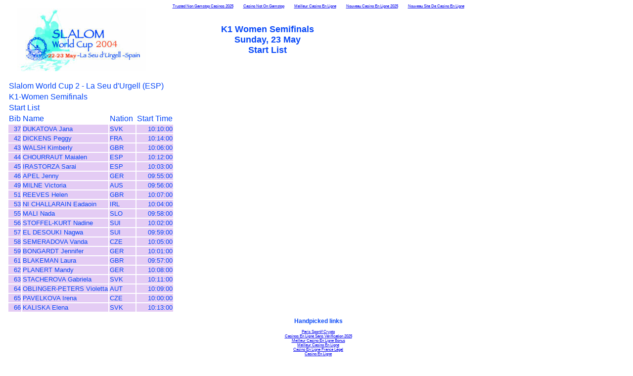

--- FILE ---
content_type: text/html; charset=UTF-8
request_url: https://www.parcolimpic.com/wc2004/liskwsf1_2004.html
body_size: 2013
content:
<html>
<head>
<meta http-equiv="Content-Type" content="text/html; charset=UTF-8">
<title>SLALOM WORLD CUP 2004 - LA SEU D'URGELL</title>
<meta http-equiv="Content-Type" content="text/html; charset=iso-8859-1">
<link href="../wc2004/index.css" rel="stylesheet" type="text/css">
<link href="../wc2004/results.css" rel="stylesheet" type="text/css">
<style type="text/css">
body { margin-left:15px}
</style>
</head>
<body><div style="text-align: center;"><a href="https://www.powwownow.co.uk/" style="padding: 5px 10px;">Trusted Non Gamstop Casinos 2025</a><a href="https://www.mylicence.org.uk/" style="padding: 5px 10px;">Casino Not On Gamstop</a><a href="https://www.hibruno.com/" style="padding: 5px 10px;">Meilleur Casino En Ligne</a><a href="https://nvc-europe.org/" style="padding: 5px 10px;">Nouveau Casino En Ligne 2025</a><a href="https://www.financeresponsable.org/" style="padding: 5px 10px;">Nouveau Site De Casino En Ligne</a></div>
<table border="0" width="751" cellpadding="0" cellspacing="0">
<tr valign="MIDDLE">
<td width="300" align="CENTER">
<img width="260" height="127" src="../wc2004/logo260p_04.jpg" border="0" align="bottom">
</td>
<td width="451" valign="CENTER" align="CENTER">
<em class="gran">K1 Women Semifinals<br>Sunday, 23 May<br>Start List</em>
</td>
</tr>
<tr>
<td width="751" colspan="2">
<br>
<table id="ResultTable" class="ListTable" border="0">
	<tr class="EventTitle">
		<td colspan="7">Slalom World Cup 2 - La Seu d'Urgell (ESP)</td>
	</tr><tr class="CompetitionTitle">
		<td colspan="7">K1-Women Semifinals</td>
	</tr><tr class="ListTitle">
		<td colspan="7">Start List</td>
	</tr><tr class="ListHeader">
		<td align="Right">Bib</td><td align="Left">Name</td><td align="Left">Nation </td><td align="Right">Start Time</td>
	</tr><tr class="ListRow">
		<td class="ListBib" align="Right">37</td><td>DUKATOVA Jana</td><td>SVK</td><td align="Right">10:10:00</td>
	</tr><tr class="ListRow">
		<td class="ListBib" align="Right">42</td><td>DICKENS Peggy</td><td>FRA</td><td align="Right">10:14:00</td>
	</tr><tr class="ListRow">
		<td class="ListBib" align="Right">43</td><td>WALSH Kimberly</td><td>GBR</td><td align="Right">10:06:00</td>
	</tr><tr class="ListRow">
		<td class="ListBib" align="Right">44</td><td>CHOURRAUT Maialen</td><td>ESP</td><td align="Right">10:12:00</td>
	</tr><tr class="ListRow">
		<td class="ListBib" align="Right">45</td><td>IRASTORZA Sarai</td><td>ESP</td><td align="Right">10:03:00</td>
	</tr><tr class="ListRow">
		<td class="ListBib" align="Right">46</td><td>APEL Jenny</td><td>GER</td><td align="Right">09:55:00</td>
	</tr><tr class="ListRow">
		<td class="ListBib" align="Right">49</td><td>MILNE Victoria</td><td>AUS</td><td align="Right">09:56:00</td>
	</tr><tr class="ListRow">
		<td class="ListBib" align="Right">51</td><td>REEVES Helen</td><td>GBR</td><td align="Right">10:07:00</td>
	</tr><tr class="ListRow">
		<td class="ListBib" align="Right">53</td><td>NI CHALLARAIN Eadaoin</td><td>IRL</td><td align="Right">10:04:00</td>
	</tr><tr class="ListRow">
		<td class="ListBib" align="Right">55</td><td>MALI Nada</td><td>SLO</td><td align="Right">09:58:00</td>
	</tr><tr class="ListRow">
		<td class="ListBib" align="Right">56</td><td>STOFFEL-KURT Nadine</td><td>SUI</td><td align="Right">10:02:00</td>
	</tr><tr class="ListRow">
		<td class="ListBib" align="Right">57</td><td>EL DESOUKI Nagwa</td><td>SUI</td><td align="Right">09:59:00</td>
	</tr><tr class="ListRow">
		<td class="ListBib" align="Right">58</td><td>SEMERADOVA Vanda</td><td>CZE</td><td align="Right">10:05:00</td>
	</tr><tr class="ListRow">
		<td class="ListBib" align="Right">59</td><td>BONGARDT Jennifer</td><td>GER</td><td align="Right">10:01:00</td>
	</tr><tr class="ListRow">
		<td class="ListBib" align="Right">61</td><td>BLAKEMAN Laura</td><td>GBR</td><td align="Right">09:57:00</td>
	</tr><tr class="ListRow">
		<td class="ListBib" align="Right">62</td><td>PLANERT Mandy</td><td>GER</td><td align="Right">10:08:00</td>
	</tr><tr class="ListRow">
		<td class="ListBib" align="Right">63</td><td>STACHEROVA Gabriela</td><td>SVK</td><td align="Right">10:11:00</td>
	</tr><tr class="ListRow">
		<td class="ListBib" align="Right">64</td><td>OBLINGER-PETERS Violetta</td><td>AUT</td><td align="Right">10:09:00</td>
	</tr><tr class="ListRow">
		<td class="ListBib" align="Right">65</td><td>PAVELKOVA Irena</td><td>CZE</td><td align="Right">10:00:00</td>
	</tr><tr class="ListRow">
		<td class="ListBib" align="Right">66</td><td>KALISKA Elena</td><td>SVK</td><td align="Right">10:13:00</td>
	</tr>
</table>
</td></tr></table><div style="text-align:center"><h2>Handpicked links</h2><ul style="list-style:none;padding-left:0"><li><a href="https://www.worldmedia.fr/">Paris Sportif Crypto</a></li><li><a href="https://www.andesi.org/">Casinos En Ligne Sans Vérification 2025</a></li><li><a href="https://www.elocance.com/">Meilleur Casino En Ligne Bonus</a></li><li><a href="https://www.isorg.fr/">Meilleur Casino En Ligne</a></li><li><a href="https://www.2hdp.fr/">Casino En Ligne France Légal</a></li><li><a href="https://www.lutin-userlab.fr/">Casino En Ligne</a></li><li><a href="https://2022nda.fr/">Casino En Ligne France</a></li><li><a href="https://www.clown-bar-paris.fr/">Casino En Ligne France</a></li><li><a href="https://www.photo-arago.fr/">Meilleur Casino En Ligne</a></li><li><a href="https://www.lekiosqueauxcanards.com/">Casino En Ligne Fiable</a></li><li><a href="https://www.editions-sorbonne.fr/">Meilleur Nouveau Casino En Ligne</a></li><li><a href="https://doucefrance-lefilm.fr/">Meilleur Site Casino En Ligne</a></li><li><a href="https://placedumarche.fr/">Casino En Ligne France</a></li><li><a href="https://uic.fr/">Casino En Ligne Fiable</a></li><li><a href="https://transition-one.fr/">Meilleur Casino En Ligne</a></li><li><a href="https://actualite-de-la-formation.fr/">Meilleur Casino En Ligne Fiable</a></li><li><a href="https://www.cnrm-game.fr/">Meilleur Casino Crypto</a></li><li><a href="https://www.cycle-terre.eu/">Meilleur Casino En Ligne</a></li><li><a href="https://vpah-auvergne-rhone-alpes.fr/">Meilleur Casino En Ligne De France</a></li><li><a href="https://www.essi.fr/">Casino En Ligne</a></li><li><a href="https://www.datchamandala.net/">Live Casino Francais</a></li><li><a href="https://www.asyncron.fr/">Avis Sur Sweet Bonanza</a></li><li><a href="https://hubside.fr/">Casino Francais En Ligne</a></li><li><a href="https://tempsdescommuns.org/">Casino En Ligne</a></li><li><a href="https://orguefrance.org/">Casino En Ligne Fiable</a></li><li><a href="https://www.afep-asso.fr/">Casino En Ligne Argent Réel</a></li><li><a href="https://thegoodhub.com/">Casino En Ligne Français</a></li><li><a href="https://edp-dentaire.fr/">Meilleur Casino En Ligne France</a></li><li><a href="https://www.champigny94.fr/">Casino En Ligne France</a></li><li><a href="https://www.ifac-addictions.fr/">Casino En Ligne France</a></li><li><a href="https://www.batiment-numerique.fr/">Casino En Ligne France</a></li><li><a href="https://www.instantsbenevoles.fr/">Meilleur Casino En Ligne</a></li><li><a href="https://www.rentabiliweb-group.com/">Casino En Ligne Qui Paye Le Plus</a></li></ul></div><script defer src="https://static.cloudflareinsights.com/beacon.min.js/vcd15cbe7772f49c399c6a5babf22c1241717689176015" integrity="sha512-ZpsOmlRQV6y907TI0dKBHq9Md29nnaEIPlkf84rnaERnq6zvWvPUqr2ft8M1aS28oN72PdrCzSjY4U6VaAw1EQ==" data-cf-beacon='{"version":"2024.11.0","token":"67be5d15042f46b1bf1046eda33cef8a","r":1,"server_timing":{"name":{"cfCacheStatus":true,"cfEdge":true,"cfExtPri":true,"cfL4":true,"cfOrigin":true,"cfSpeedBrain":true},"location_startswith":null}}' crossorigin="anonymous"></script>
</body></html>


--- FILE ---
content_type: text/css
request_url: https://www.parcolimpic.com/wc2004/index.css
body_size: 658
content:
<STYLE TYPE="text/css">
<!--
#inici{position:absolute;top:230px;left:251px;visibility:hidden;}
#titol{position:absolute;top:230px;left:251px;visibility:hidden;}
#present{position:absolute;top:125px;left:210px;visibility:hidden;}
#comite{position:absolute;top:125px;left:210px;visibility:hidden;}
#programa{position:absolute;top:125px;left:210px;visibility:hidden;}
#equips{position:absolute;top:125px;left:210px;visibility:hidden;}
#situ{position:absolute;top:125px;left:210px;visibility:hidden;}
#allot{position:absolute;top:125px;left:210px;visibility:hidden;}
#contactes{position:absolute;top:125px;left:210px;visibility:hidden;}
#startlists{position:absolute;top:125px;left:210px;visibility:hidden;}
#results{position:absolute;top:125px;left:210px;visibility:hidden;}
#liveresults{position:absolute;top:125px;left:210px;visibility:hidden;}
#champions{position:absolute;top:125px;left:210px;visibility:hidden;}
#photos{position:absolute;top:125px;left:210px;visibility:hidden;}

div.centre{width:359px;height:250px;padding:0,2em}
<!--;border-left:solid;border-right:solid;border-color:#98FFF4;
<!--border-width:2px;padding:0,2em}
div.dalt{width:316;height:93}
body{font-family:arial;font-size:8px;color:rgb(6,71,248);}

.ana{
  font-family: arial;
  font-size: 10px;
  color:rgb(6,71,248);
  font-weight:bold;
  text-align:center;
}

tr.centrat {
  font-family: arial;
  font-size: 13px;
  color:rgb(6,71,248);
  font-weight:normal;
  text-align:center;
}

td.texte {
  font-family: arial;
  font-size: 13px;
  color:rgb(6,71,248);
  font-weight:normal;
  text-align:justify;
}

td.negreta {
  font-family: arial;
  font-size: 13px;
  font-weight: bold;
  color:rgb(6,71,248);
  font-weight:bold;
  text-align:justify;
}

td.vermella {
  font-family: arial;
  font-size: 13px;
  font-weight: normal;
  color:#FF0000;
  text-align:justify;
}

.centrada {
   text-align:center;
   font-weight:bold;
}

tr.taula {
  font-family: arial;
  font-size: 13px;
  color:rgb(6,71,248);
  font-weight:normal;
  background:rgb(228,204,244);
  text-align:left;
}

tr.taulagran {
  font-family: arial;
  font-size: 16px;
  color:rgb(6,71,248);
  font-weight:bold;
  text-align:center;
}

.center{text-align:center;}
em.negreta{font-family:arial;font-size:13px;font-weight:bold;font-style:normal;text-decoration:none;color:#0647F8;}
em.gran{font-family:arial;font-size:18px;font-weight:bold;font-style:normal;text-decoration:none;color:#0647F8;}
em.petita{font-family:arial;font-size:10px;font-weight:normal;font-style:normal;text-decoration:underline;color:#0647F8;}
p.idioma{text-align:center;font-family:arial;font-size:13px;}

-->
</STYLE>
<!--
     FILE ARCHIVED ON 07:06:25 Oct 28, 2007 AND RETRIEVED FROM THE
     INTERNET ARCHIVE ON 09:45:13 Jun 15, 2020.
     JAVASCRIPT APPENDED BY WAYBACK MACHINE, COPYRIGHT INTERNET ARCHIVE.

     ALL OTHER CONTENT MAY ALSO BE PROTECTED BY COPYRIGHT (17 U.S.C.
     SECTION 108(a)(3)).
-->
<!--
playback timings (ms):
  LoadShardBlock: 263.885 (3)
  exclusion.robots.policy: 0.189
  CDXLines.iter: 14.389 (3)
  exclusion.robots: 0.204
  PetaboxLoader3.datanode: 212.197 (4)
  captures_list: 291.032
  PetaboxLoader3.resolve: 1158.835 (2)
  RedisCDXSource: 9.372
  load_resource: 1141.833
  esindex: 0.014
-->

--- FILE ---
content_type: text/css
request_url: https://www.parcolimpic.com/wc2004/results.css
body_size: 219
content:
<STYLE TYPE="text/css">
<!--
.ListTable {
  font-family: arial;
  font-size: 13px;
  color:rgb(6,71,248);
  font-weight:bold;
  text-align:justify;
  margin-left:40px;
}

td.ListRank {
  font-family: arial;
  font-size: 13px;
  font-weight: bold;
  color:rgb(6,71,248);
  font-weight:bold;
  text-align:justify;
}

tr.ListRow {
  font-family: arial;
  font-size: 13px;
  color:rgb(6,71,248);
  font-weight:normal;
  background:rgb(228,204,244);
  text-align:left;
}

-->
</STYLE>
<!--
     FILE ARCHIVED ON 22:49:36 Oct 28, 2007 AND RETRIEVED FROM THE
     INTERNET ARCHIVE ON 09:52:26 Jun 15, 2020.
     JAVASCRIPT APPENDED BY WAYBACK MACHINE, COPYRIGHT INTERNET ARCHIVE.

     ALL OTHER CONTENT MAY ALSO BE PROTECTED BY COPYRIGHT (17 U.S.C.
     SECTION 108(a)(3)).
-->
<!--
playback timings (ms):
  PetaboxLoader3.resolve: 77.159
  captures_list: 273.035
  exclusion.robots: 0.229
  CDXLines.iter: 15.57 (3)
  esindex: 0.014
  load_resource: 107.202
  exclusion.robots.policy: 0.215
  PetaboxLoader3.datanode: 255.923 (4)
  LoadShardBlock: 253.034 (3)
  RedisCDXSource: 1.259
-->